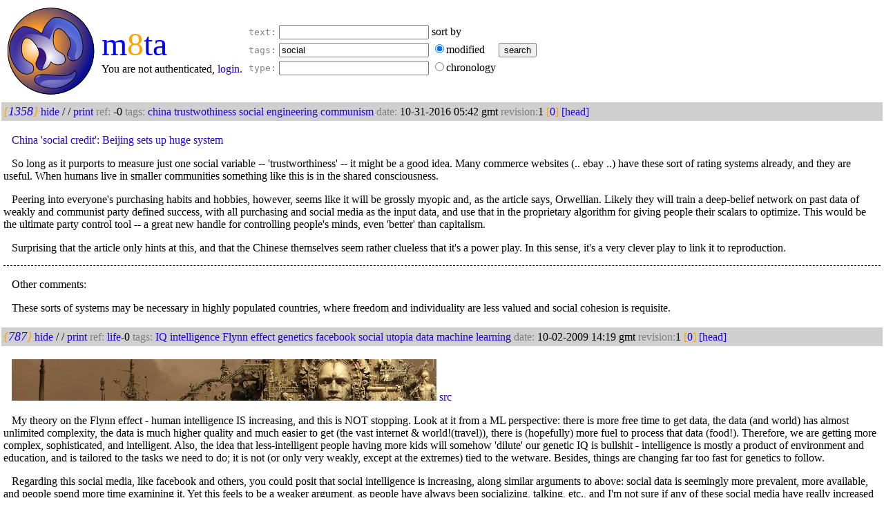

--- FILE ---
content_type: text/css
request_url: https://m8ta.com/normal.css
body_size: 1107
content:
div.diff { padding-left:5%; padding-right:5% }
div.old { background-color:#FAFFFF }
div.new { background-color:#CFFFCF}
div.refer { padding-left:5%; padding-right:5%; font-size:smaller; }
div[class="content refer"] p { margin-top:2em; }
div.content div.refer hr { display:none; }
div.content div.refer { padding:0; font-size:medium; }
div.content div.refer p { margin:0; }
div.refer a { display:block; }
div.head { background-color:#CFCFCF; }
table.history { border-style:none; }
td.history { border-style:none; }
p{ text-indent:12px ;}

form

table.user { 
    background: #fff; 
    border-collapse: collapse; 
    border-style:solid; 
    border-color:#aaa}
table.user tr td { 
    border-collapse: collapse; 
    border-style:solid; 
    border-width:thin; 
    border-color:#bbc;
    padding:3px; 
}

dt { font-weight:bold; }
dd { margin-bottom:1ex; }
textarea { width:100%;  }
img.logo {
    float: right;
    clear: right;
    border-style:none;
    background-color:#fff;
}

li img, img.smiley {
    border:none;
    padding:0;
    margin:0;
    background:#fff;
    color:#000;
}    

div.header img, div.footer img { border:0; padding:0; margin:0; }

span.author {
    color: #105;
}
span.bar a {
    padding-right:1ex;
}
body {
    background:#fff;
    padding:0% 0%;
    margin:0;
}

div.header h1 a:hover, h1 a:hover, h2 a:hover, h3 a:hover, h4 a:hover{
    background:white;
    color:#20c;
}

a {
    /* border-bottom: 1px dotted #ccc; nah! */
    color:#20d;
    text-decoration: none; 
}

a:visited { color:#50c; }

a:hover {
    background:#ddd;
    color:#00b;
}

p a.definition {
    color:#63F;
    padding: 2px;
    margin-top: 5px;
    border-bottom: 2px solid #000000;
    text-decoration:none;
    display:block; 
}

p a.definition:hover {
    background:#ddd;
    color:#20c;
}

h1, h2, h3, h4,
h1 a, h2 a, h3 a, h4 a,
h1 a:visited, h2 a:visited, h3 a:visited, h4 a:visited { color:#52a; background:#ddd; }
h1, h2, h3, h4 { font-size:medium; margin:4ex 0 1ex 0; padding:0; }
h1, h2 { border-bottom: 2px solid #000; }
h3 { border-bottom: 1px dashed #000; }

div.header h1 {
    font-size:xx-large; margin-top:1ex;
    border-bottom: 5px solid #000;
}

hr {
    border:none;
    color:black;
    background-color:#000;
    height:2px; 
    margin-top:2ex;
}

div.footer hr { height:4px; }

 hr.dashes {
      border-top: 1px dashed #000;
      border-bottom: 1px dashed #fff;
      color: #fff;
      background-color: #fff;
      height: 1px;
    } 

pre {
    border: #777777 1px solid;
    padding: 0.5em;
    margin-left: 1em;
    margin-right: 2em;
    white-space: pre;
    background-color: #e6e6e6;
    color: black;
    overflow:hidden;
}

body.magenta a { color:#936; }

div.rss li span.time { display:none; }
div.rss .description { font: medium monospace; display:inline; }

div.month {
    float:right;
    margin:0;
    padding:0 1ex;
}
div.year div.month { float:left; }
div.cal pre {
    margin:0;
    background-color:#eff;
}
div.cal a { text-decoration:none; }
div.cal a.edit {
    background-color:inherit;
    font-weight:normal;
}
div.cal a.local {
    background-color:#fee;
}
div.cal a.today { background-color:#fdd; }


div.sidebar {
    float:left;
    border-right:1px solid black;
    padding: 0.5ex 1ex 1ex 0;
    margin: 0 1ex 1ex 0;
}
div.footer hr {
    clear:both;
}

div.sectionlink {float: right;}
div.sectionlink a:before { content:"["; }
div.sectionlink a:after { content:"]"; }
div.sectionlink a:hover { background-color:white; }

span.ref {color:red; }
span.bracketref {color:green; }

/* double space  
@media print {
body { font:12pt "Times", serif; }
a, a:link, a:visited { color:#000; text-decoration:none; font-style:oblique; font-weight:normal; }
h1 a, h2 a, h3 a, h4 a { font-style:normal; }
a.edit, div.footer, div.refer, form, span.gotobar, a.number span { display:none; }
a[class="url number"]:after, a[class="inter number"]:after { content:"[" attr(href) "]"; }
a[class="local number"]:after { content:"[" attr(title) "]"; }
img[smiley] { line-height: inherit; }
pre { border:0; font-size:9pt; }
p{ line-height:2 ; text-indent: 10 ; font-size: 20px}
}
*/
/* single space  */
@media print {
body { font:12pt "Times", serif; }
a, a:link, a:visited { color:#000; text-decoration:none; font-style:oblique; font-weight:normal; }
h1 a, h2 a, h3 a, h4 a { font-style:normal; }
a.edit, div.footer, div.refer, form, span.gotobar, a.number span { display:none; }
a[class="url number"]:after, a[class="inter number"]:after { content:"[" attr(href) "]"; }
a[class="local number"]:after { content:"[" attr(title) "]"; }
img[smiley] { line-height: inherit; }
pre { border:0; font-size:9pt; }
p{ line-height:1.3 ; text-indent:10px ; font-size:15px}
} 

--- FILE ---
content_type: application/javascript
request_url: https://m8ta.com/fun.js
body_size: 2001
content:
// global variables. 
var http_request = false;
var id_to_remove = -1; 
var div_to_remove = -1; 
var id_to_edit = -1; 
var div_to_edit = ''; 

function retrievePost(id,revision, div)
{ 	//id is the pid number in the sql database. 
	//div is the division id to replace in the xml schema.
	//first, we have to get the unformatted text at this node. 
	poststr = "id=" + id + "revision=" + revision + "div=" +div; 
	id_to_edit = id; 
	div_to_edit = div; 
	//alert(poststr); 
	http_request = false;
	http_request = new XMLHttpRequest(); //this will only work for mozilla and safari, but that's ok
	if (http_request.overrideMimeType) {
		http_request.overrideMimeType('text/xml');
	}	
	http_request.onreadystatechange = retrieveUpdate; //set the callback. 
	//code that is independent of data. 
	http_request.open('POST', 'retrieveEntry.pl', true);
	http_request.setRequestHeader("Content-type", "application/x-www-form-urlencoded");
	http_request.send(poststr);
}
function retrieveUpdate(){
	if (http_request.readyState == 4) {
		if (http_request.status == 200) {
			result = http_request.responseText;
			if(div_to_edit == "-1"){
				var node = document.getElementById("-2"); 
				var par = node.parentNode;
				var rep = node.cloneNode(true); 
				rep.innerHTML = result;
				rep.setAttribute("id", "-1"); //this one to be replaced!
				par.insertBefore(rep, node);
			}else{
				document.getElementById(div_to_edit+'').innerHTML = result; 
			}				
		} else {
			alert('There was a problem with the request.');
		}
	}
}
function printAttributes(id)
{	//for debugging, i guess.
	var x = document.getElementById(id); 
	var attr = x.attributes; 
	var text = " "; 
	for( var i=0; i < attr.length; i++){
		text = text + attr[i].name + "-" + attr[i].value + " "; 
	}
	alert(text); 
}
function getIdToken(){
    var idtoken = ''; 
    var cookies = document.cookie.split(";");     
    for (var i = 0; i < cookies.length; i++){   
        var cookie = cookies[i];
        var eqPos = cookie.indexOf("=");
        var name = eqPos > -1 ? cookie.substr(0, eqPos) : cookie;
        if(name.match(/idtoken/g)){
            idtoken = cookie.substr(eqPos, cookie.length-1); 
        }
    }
    return idtoken;
}
// reference: http://www.captain.at/howto-ajax-form-post-request.php
//use the calling form to change or add a row. 
function changeEntryPost(id, doRefs, div){
	var key = "ARhfhIpK4ybt52YSt1g86htr9HtbR"; //delimiter must not contain _
	id_to_edit = id+''; 
	div_to_edit = div; 
    //var idtoken = getIdToken(); 
	var poststr = 
		key + "_id=" + id_to_edit +
		key + "_div="+ div + 
		key + "_users=" + 
		document.getElementById(id_to_edit+"_users").value +
		key + "_type=" + 
		document.getElementById(id_to_edit+"_type").value +
		key + "_year=" + 
		document.getElementById(id_to_edit+"_year").value +
		key + "_tags=" +
		document.getElementById(id_to_edit+"_tags").value +
		key + "_data=" +
		document.getElementById(id_to_edit+"_data").value + 
		key + "_updateRefs=" + doRefs; 
		//key + "_idtoken=" + idtoken; 
	http_request = false;
	//alert(poststr); 
	http_request = new XMLHttpRequest(); //this will only work for mozilla and safari, but that's ok
	if (http_request.overrideMimeType) {
		http_request.overrideMimeType('text/xml');
	}	
	http_request.onreadystatechange = changeEntryUpdate; //set the callback. 
	//code that is independent of data. 
	http_request.open('POST', 'changeEntry.pl', true);
	http_request.setRequestHeader("Content-type", "application/x-www-form-urlencoded");
    http_request.withCredentials = true;
	http_request.send(poststr);
}
function displayPost(id, revision, div){
	var key = "ARhfhIpK4ybt52YSt1g86htr9HtbR"; //delimiter must not contain _
	id_to_edit = id+''; 
	div_to_edit = div; 
	var poststr = 
		key + "_id=" + id_to_edit +
		key + "_revision=" + revision + 
		key + "_div="+ div; 
	http_request = false;
	//alert(poststr); 
	http_request = new XMLHttpRequest(); //this will only work for mozilla and safari, but that's ok
	if (http_request.overrideMimeType) {
		http_request.overrideMimeType('text/xml');
	}	
	http_request.onreadystatechange = changeEntryUpdate; //set the callback. 
	//code that is independent of data. 
	http_request.open('POST', 'changeEntry.pl', true);
	http_request.setRequestHeader("Content-type", "application/x-www-form-urlencoded");
	http_request.send(poststr);
}
function changeEntryUpdate() {
	if (http_request.readyState == 4) {
		if (http_request.status == 200) {
			result = http_request.responseText;
			//alert('div_to_edit:' + div_to_edit); 
			var elem = document.getElementById(div_to_edit);
			elem.innerHTML = result;
			if(div_to_edit == '-1'){
				//need to get the id so that we can edit right-away.
				var reg = /\?pid\=(\d+)\">/; 
				var ar = reg.exec(result);
				//alert("ID = " + RegExp.$1); 
				id_to_edit = RegExp.$1;
				div_to_edit = RegExp.$1;
				elem.setAttribute("id", RegExp.$1);
			}
		} else {
			alert('There was a problem with the request.(changeEntryUpdate)');
		}
	}
}
function remove(id){
	//replace the div containing an edit link with a text-entry form. 
	var x = document.getElementById(id); 
	x.setAttribute("style", "background-color:red"); 
	if(confirm("Delete this entry?")){
		removeEntryPost(id); 
		//will not delete the div - only replace the internal HTML.
	}
	x.setAttribute("style", ""); 
}
function hide(id,div){
	var x = document.getElementById(div); 
	x.innerHTML = "<a href=\"javascript:displayPost(" + id + ",-1,'"+div+"')\">{" + id + "}show</a>"; 
}

function removeEntryPost(id,div){
	var poststr = "id=" + id; 
	id_to_remove = id; 
	div_to_remove = div; 
	http_request = false;
	http_request = new XMLHttpRequest(); //this will only work for mozilla and safari, but that's ok
	if (http_request.overrideMimeType) {
		http_request.overrideMimeType('text/xml');
	}	
	http_request.onreadystatechange = removeEntryUpdate; //set the callback. 
	//code that is independent of data. 
	http_request.open('POST', 'removeEntry.pl', true);
	http_request.setRequestHeader("Content-type", "application/x-www-form-urlencoded");
	http_request.send(poststr);
}
function removeEntryUpdate() {
	if (http_request.readyState == 4) {
		if (http_request.status == 200) {
			result = http_request.responseText;
			document.getElementById(div_to_remove+'').innerHTML = result;            
		} else {
			alert('There was a problem with the request.' + 
				http_request.status);
		}
	}
}
function HTMLTextArea_InsertTab(event )
{
	event = event || window.event;
	var textarea /*: HTMLTextAreaElement*/ = event.srcElement || event.target;

	if (event.keyCode == 9){
		if (typeof textarea.selectionStart !== "undefined"){
			/* Collapse Insertion Point */
			textarea.setSelectionRange(textarea.selectionEnd, textarea.selectionEnd);
			textarea.focus();

			/* Insert Tab */
			var selStart /*: int*/ = textarea.selectionStart;
			var selEnd /*: int*/ = textarea.selectionEnd;
			var currentScroll /*: int*/ = textarea.scrollTop;
			var contents /*: String*/ = textarea.value;
	
			textarea.value = contents.substring(0, selStart) + "\t" + contents.substring(selEnd, contents.length);
			textarea.scrollTop = currentScroll;
			textarea.setSelectionRange(selEnd + 1, selEnd + 1);
			textarea.focus();
			event.preventDefault();
		} else if (document.selection){
			var range /*: HostObject(TextRange)*/ = document.selection.createRange();
			range.collapse();
			range.text = String.fromCharCode(9);
			range.collapse();
			range.select();

			event.returnValue = false;
		}
	}
}
// google auth functions. 
function onSignIn(googleUser) {
    var id_token = googleUser.getAuthResponse().id_token;
    var poststr = "idtoken=" + id_token; 
    var xhr = new XMLHttpRequest();
    xhr.open('POST', 'login.pl');
    xhr.setRequestHeader('Content-Type', 'application/x-www-form-urlencoded');
    xhr.onload = function() {
        console.log('Signed in as: ' + xhr.responseText);
        window.location.href = "index.pl"; 
    };
    xhr.send(poststr);
    
}


--- FILE ---
content_type: text/xml
request_url: https://m8ta.com/index.pl?ptags=social
body_size: 4203
content:
<?xml version="1.0"?>
<!DOCTYPE html PUBLIC "-//W3C//DTD XHTML 1.1 plus MathML 2.0//EN"  "http://www.w3.org/Math/DTD/mathml2/xhtml-math11-f.dtd">
<html xmlns="http://www.w3.org/1999/xhtml">
<head><title>m8ta fun</title>
<link type="text/css" rel="stylesheet" href="normal.css" />
<script type="text/javascript" src="fun.js"></script>
<script async="async" src="https://apis.google.com/js/platform.js"></script>
<meta name="google-signin-client_id" content="651200502073-3l9q5venmuvttrkol2a6k839ikmcc6vg.apps.googleusercontent.com">
</meta>
</head>
<body>
<table>
<tr> 
	<td><a href="index.pl">
		<img class="logo" src="m8talogo2.png"/>
		</a></td>
	<td>
		<font size = "46" color="blue">m</font><font size="44" color="orange">8</font><font size = "46" color="blue">ta</font>
		<br/>You are not authenticated, <a href="login.html">login</a>.  

		
	</td>
	<td>
		<table>
			<form method="get" action="index.pl">
			<tr>
				<td><font color="gray" face="monospace">text: </font></td>
				<td><input type="text" name="search" size = "25" value=""/></td>
				<td>sort by</td>
			</tr>
			<tr>
				<td><font color="gray" face="monospace">tags:</font></td>
				<td><input type="text" name="ptags" size = "25" value="social"/></td>
				<td><input type="radio" name="order" value="modified" checked="checked"/>modified</td>
				<td><input type="Submit" value="search"/></td>
			</tr>
			<tr>
				<td><font color="gray" face="monospace">type: </font></td>
				<td><input type="text" name="ptype" size = "25" value=""/></td>
				<td><input type="radio" name="order" value="year" />chronology</td>
			</tr>
			</form>
		</table>
	</td>
</tr>
</table>
<table><div id="-2" ></div>	<div id="1358">
	    <div class="head">
		    <tr>
			    <td><i><font size="+1"><font color="orange">{<a href="index.pl?pid=1358">1358</a>}</font></font></i></td>
				<td>
				<div align="left">
				    <a href="javascript:hide(1358,'1358')">hide </a>/
				     /
				    <a href="index.pl?pid=1358&amp;print=1">print</a>
				</div>
				</td>
			    <td>
			    <div align="left">
			    <font color="gray">ref:</font> -0
			    <font color="gray">tags:</font> <a href="index.pl?ptags=china">china</a> <a href="index.pl?ptags=trustwothiness">trustwothiness</a> <a href="index.pl?ptags=social">social</a> <a href="index.pl?ptags=engineering">engineering</a> <a href="index.pl?ptags=communism">communism</a>
			    <font color="gray">date:</font> 10-31-2016 05:42 gmt
			    <font color="gray">revision:</font>1
			     <font color="orange">[<a href="javascript:displayPost(1358,0,'1358');">0</a>] <a href="javascript:displayPost(1358,-1,'1358');">[head]</a></font>
			    </div>
			</td>
		</tr>
	    </div>
	    <tr><td colspan="3"><p><a href="http://www.bbc.com/news/world-asia-china-34592186">China 'social credit': Beijing sets up huge system</a></p>
<p>So long as it purports to measure just one social variable -- 'trustworthiness' -- it might be a good idea.  Many commerce websites
(.. ebay ..) have these sort of rating systems already, and they are useful.  When humans live in smaller communities something like this
is in the shared consciousness.</p>
<p>Peering into everyone's purchasing habits and hobbies, however, seems like it will be grossly myopic and, as the article says, Orwellian.
Likely they will train a deep-belief network on past data of weakly and communist party defined success, with all purchasing and social
media as the input data, and use that in the proprietary algorithm for giving people their scalars to optimize.  This would be the ultimate party control tool -- a great new handle for controlling people's minds, even 'better' than capitalism.</p>
<p>Surprising that the article only hints at this, and that the Chinese themselves seem rather clueless that it's a power play.  In this
sense, it's a very clever play to link it to reproduction.</p>
<p><hr class="dashes"/></p>
<p>Other comments: </p>
<p>These sorts of systems may be necessary in highly populated countries, where freedom and individuality are less valued and social cohesion is requisite. </p></td></tr>
	</div>
	<div id="787">
	    <div class="head">
		    <tr>
			    <td><i><font size="+1"><font color="orange">{<a href="index.pl?pid=787">787</a>}</font></font></i></td>
				<td>
				<div align="left">
				    <a href="javascript:hide(787,'787')">hide </a>/
				     /
				    <a href="index.pl?pid=787&amp;print=1">print</a>
				</div>
				</td>
			    <td>
			    <div align="left">
			    <font color="gray">ref:</font> <a href="index.pl?ptype=life">life</a>-0
			    <font color="gray">tags:</font> <a href="index.pl?ptags=IQ">IQ</a> <a href="index.pl?ptags=intelligence">intelligence</a> <a href="index.pl?ptags=Flynn">Flynn</a> <a href="index.pl?ptags=effect">effect</a> <a href="index.pl?ptags=genetics">genetics</a> <a href="index.pl?ptags=facebook">facebook</a> <a href="index.pl?ptags=social">social</a> <a href="index.pl?ptags=utopia">utopia</a> <a href="index.pl?ptags=data">data</a> <a href="index.pl?ptags=machine">machine</a> <a href="index.pl?ptags=learning">learning</a>
			    <font color="gray">date:</font> 10-02-2009 14:19 gmt
			    <font color="gray">revision:</font>1
			     <font color="orange">[<a href="javascript:displayPost(787,0,'787');">0</a>] <a href="javascript:displayPost(787,-1,'787');">[head]</a></font>
			    </div>
			</td>
		</tr>
	    </div>
	    <tr><td colspan="3"><p><img src="images/787_1.jpg"/> <a href="http://interfsce.files.wordpress.com/2009/01/imminent_utopia.jpg">src</a></p>
<p>My theory on the Flynn effect - human intelligence IS increasing, and this is NOT stopping.  Look at it from a ML perspective:  there is more free time to get data, the data (and world) has almost unlimited complexity, the data is much higher quality and much easier to get (the vast internet &amp; world!(travel)), there is (hopefully) more fuel to process that data (food!).   Therefore, we are getting more complex, sophisticated, and intelligent.  Also, the idea that less-intelligent people having more kids will somehow 'dilute' our genetic IQ is bullshit - intelligence is mostly a product of environment and education, and is tailored to the tasks we need to do; it is not (or only very weakly, except at the extremes) tied to the wetware.  Besides, things are changing far too fast for genetics to follow. </p>
<p>Regarding this social media, like facebook and others, you could posit that social intelligence is increasing, along similar arguments to above: social data is seemingly more prevalent, more available, and people spend more time examining it.  Yet this feels to be a weaker argument, as people have always been socializing, talking, etc., and I'm not sure if any of these social media have really increased it.  Irregardless, people enjoy it - that's the important part. </p>
<p>My utopia for today :-)</p></td></tr>
	</div>
	<div id="754">
	    <div class="head">
		    <tr>
			    <td><i><font size="+1"><font color="orange">{<a href="index.pl?pid=754">754</a>}</font></font></i></td>
				<td>
				<div align="left">
				    <a href="javascript:hide(754,'754')">hide </a>/
				     /
				    <a href="index.pl?pid=754&amp;print=1">print</a>
				</div>
				</td>
			    <td>
			    <div align="left">
			    <font color="gray">ref:</font> <a href="index.pl?ptype=Gilbert">Gilbert</a>-2009.03
			    <font color="gray">tags:</font> <a href="index.pl?ptags=human">human</a> <a href="index.pl?ptags=prediction">prediction</a> <a href="index.pl?ptags=estimation">estimation</a> <a href="index.pl?ptags=social">social</a> <a href="index.pl?ptags=situation">situation</a> <a href="index.pl?ptags=neighbor">neighbor</a> <a href="index.pl?ptags=advice">advice</a> <a href="index.pl?ptags=affective">affective</a> <a href="index.pl?ptags=forecasting">forecasting</a>
			    <font color="gray">date:</font> 06-10-2009 15:13 gmt
			    <font color="gray">revision:</font>2
			     <font color="orange">[<a href="javascript:displayPost(754,1,'754');">1</a>] [<a href="javascript:displayPost(754,0,'754');">0</a>] <a href="javascript:displayPost(754,-1,'754');">[head]</a></font>
			    </div>
			</td>
		</tr>
	    </div>
	    <tr><td colspan="3"><p><font bgcolor="green"><a href="http://www.ncbi.nlm.nih.gov/pubmed/19299622">PMID-19299622[0]</a></font> <i>The Surprising Power of Neighborly Advice</i>. 
<ul> 
<li> quote (I cannot say this any better!): "People make systematic errors when attempting to predict their affective reactions to future events, and these errors have social (1â€“3), economic (4â€“8), legal (9, 10), and medical (11â€“22) consequences. For example, people have been shown to overestimate how unhappy they will be after receiving bad test results (23), becoming disabled (14, 19â€“21), or being denied a promotion (24), and to overestimate how happy they will be after winning a prize (6), initiating a romantic relationship (24), or taking revenge against those who have harmed them (3). Research suggests that the main reason people mispredict their affective reactions to future events is that they imagine those events inaccurately (25). For example, people tend to imagine the essential features of future events but not the incidental features (26â€“28), the early moments of future events but not the later moments (17, 24), and so on. When mental simulations of events are inaccurate, the affective forecasts that are based on them tend to be inaccurate as well."</li>
<li> solution, ala FranÃ§ois de La Rochefoucauld: "Before we set our hearts too much upon anything," he wrote, "let us first examine how happy those are who already possess it"</li>
<ul> 
<li> this is surrogation ; it relies not on mental simulation, hence is immune to the associated systematic errors. </li>
<li> problem is that people differ.  paper agues that, in fact, they don't all that much - the valuations &amp; affective reactions are produced by evolutionarily ancient physiological mechanisms. Furthermore, people's neighbors, friends, and peers are likely to all be similar in personality and preference via self-selection and social reinforcement - hence their reactions to a situation will be similar. </li> 
</ul>
<li> They used a speed-dating scenario in their experiments, from which they observe: "Women made more accurate predictions about how much they would enjoy a date with a man when they knew how much another woman in their social network enjoyed dating the man than when they read the man's personal profile and saw his photograph."</li>
<li> Next, they employ personality-evaluation "Men and women made more accurate predictions about how they would feel after being evaluated by a peer when they knew how another person in their social network had felt after being evaluated than when they previewed the evaluation itself."</li>
<li> Conclusion: "But given people's mistaken beliefs about the relative ineffectiveness of surrogation and their <i>misplaced confidence in the accuracy of their own mental simulations</i> (39), it seems likely that in everyday life, La Rochefoucauld's adviceâ€”like the advice of good neighborsâ€”is more often than not ignored. </li>
<li> Editorializing:  I'm not quite convinced that 'neighborly advice' is an accurate predictor of our absolute reaction to a situation as much as it socially informs us of reaction we are *supposed* to have.  Society by consensus - that's what some of my European friends dislike about (some parts of) American culture.  They need to run some controls in other cultures (?)</li> 
</ul></p>
<p>____References____<table>
<tr><td>[0] Gilbert DT, Killingsworth MA, Eyre RN, Wilson TD, <i>The surprising power of neighborly advice.</i>Science <b>323</b>:5921, 1617-9 (2009 Mar 20)</td></tr>
</table>
</p></td></tr>
	</div>
</table></body></html>
